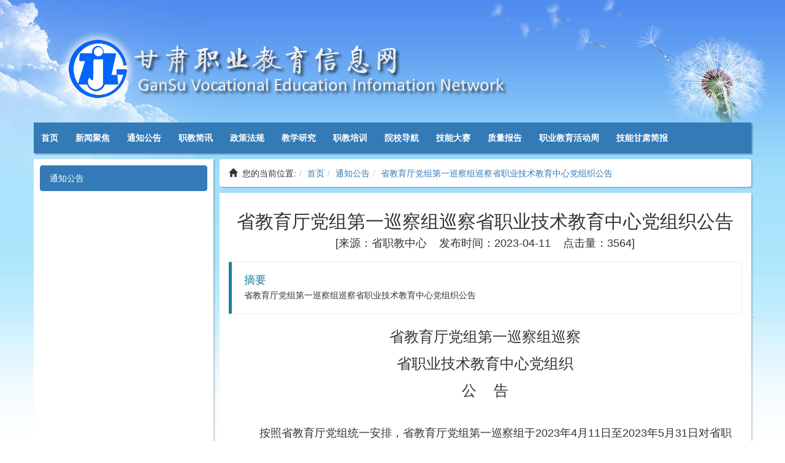

--- FILE ---
content_type: text/html;charset=UTF-8
request_url: http://www.gszjxx.cn/Article.Action?ID=266048
body_size: 9065
content:
<!DOCTYPE HTML>
<html lang="en">
<head>
<meta name="viewport" content="width=device-width, initial-scale=1">
<meta http-equiv="X-UA-Compatible" content="IE=edge">
<meta charset="UTF-8">
<title>甘肃职教信息网</title>
<!--[if lte IE 9]>
<script src="/Template/Default/js/respond.min.js"></script>
<script src="/Template/Default/js/html5shiv.js"></script>
<![endif]-->
<link rel="stylesheet" href="/Template/Default/css/bootstrap.min.css">
<!-- jQuery文件。务必在bootstrap.min.js 之前引入 -->
<script src="/Template/Default/js/jquery.min.js"></script>
<!-- 最新的 Bootstrap 核心 JavaScript 文件 -->
<script src="/Template/Default/js/bootstrap.min.js"></script>
<script src="/Template/Default/js/marquee.js"></script>
<!-- 最新的 Bootstrap 核心 JavaScript 文件 -->
<link rel="stylesheet" href="/Template/Default/css/docs.min.css">
<link rel="stylesheet" href="/Template/Default/css/style.css">
</head>
<body>
<div class="container theme-showcase" role="main">
<!--头文件-->
<div class="row" id="header" style="padding-top:0px;padding-left:0px;">
<img src="/Template/Default/images/logo.png">
</div>
<!--导航菜单-->
<div class="row" id="nav">
<nav class="nav">
<ul id="nav">
<li><a href="/">首页</a>
</li>
<li><a href="/Cate.Action?Cate=92">新闻聚焦</a>
<ul class="submenu">
<li><a href="/Cate.Action?Cate=102">全省动态</a>
<li><a href="/Cate.Action?Cate=103">市州动态</a>
<li><a href="/Cate.Action?Cate=104">学校动态</a>
<li><a href="/Cate.Action?Cate=117">媒体聚焦</a>
</ul>
</li>
<li><a href="/Cate.Action?Cate=93">通知公告</a>
</li>
<li><a href="/Cate.Action?Cate=94">职教简讯</a>
</li>
<li><a href="/Cate.Action?Cate=95">政策法规</a>
</li>
<li><a href="/Cate.Action?Cate=96">教学研究</a>
</li>
<li><a href="/Cate.Action?Cate=98">职教培训</a>
</li>
<li><a href="/Cate.Action?Cate=99">院校导航</a>
</li>
<li><a href="/Cate.Action?Cate=100">技能大赛</a>
<ul class="submenu">
<li><a href="/Cate.Action?Cate=108">竞赛规程</a>
<li><a href="/Cate.Action?Cate=109">新闻公告</a>
<li><a href="/Cate.Action?Cate=129">试卷样卷</a>
</ul>
</li>
<li><a href="/Cate.Action?Cate=101">质量报告</a>
<ul class="submenu">
<li><a href="/Cate.Action?Cate=114">省级年度报告</a>
<li><a href="/Cate.Action?Cate=115">市州年度报告</a>
<li><a href="/Cate.Action?Cate=116">学校年度报告</a>
</ul>
</li>
<li><a href="/Cate.Action?Cate=118">职业教育活动周</a>
</li>
<li><a href="/Cate.Action?Cate=126">技能甘肃简报</a>
</li>
</ul>

</nav>
</div>
<!--头条新闻-->
<div class="row" style="margin-top:10px;">
<div class="col-xs-3 col-sm-3" style="margin-left:0px;margin-right:0px;padding:0px;">
<div class="col-xs-12 col-sm-12" id="cateleft">
<div class="list-group" style="margin-left:10px;margin-top:10px;">
    <a href="/Cate.Action?Cate=93" class="list-group-item active"> 通知公告</a>
</div>
</div>
</div>
<div class="col-xs-9 col-sm-9" style="margin-left:0px;margin-right:0px;padding:0px;padding-right:10px;">
<div class="col-xs-12 col-sm-12" id="navright">
<ol class="breadcrumb" style="overflow:hidden;background:#ffffff;height:45px;line-height:30px;-webkit-box-shadow: 2px 2px 2px 0px rgba(0,0,0,0.2);">
<li><i class="glyphicon glyphicon-home" style="margin-right:8px"></i>您的当前位置:</li><li><a href="/">首页</li><li><a href="/Cate.Action?Cate=93">通知公告</a>
<li><a href="Article.Action?ID=266048">省教育厅党组第一巡察组巡察省职业技术教育中心党组织公告</a></li>
</ol>
</div>
<div class="col-xs-12 col-sm-12" id="cateright">
<div id="title" style="margin-top:30px;">
<center><h2 style="font-family: "微软雅黑","Microsoft Yahei",arial;">省教育厅党组第一巡察组巡察省职业技术教育中心党组织公告</h2></center>
<center><h4>[来源：省职教中心&nbsp;&nbsp;&nbsp;&nbsp;发布时间：2023-04-11&nbsp;&nbsp;&nbsp;&nbsp;点击量：3564]</h4></center>
</div>
<div class="bs-callout bs-callout-info" id="callout-type-b-i-elems" style="margin-left:15px;margin-right:15px;">
    <h4>摘要</h4>
    <p>省教育厅党组第一巡察组巡察省职业技术教育中心党组织公告</p>    
  </div>
  <div style="margin-left:25px;margin-right:25px;"><p style="text-align: center;"><span style="font-size:24px"><span style="font-family:arial,helvetica,sans-serif">省教育厅党组第一巡察组巡察</span></span></p>

<p style="text-align: center;"><span style="font-size:24px"><span style="font-family:arial,helvetica,sans-serif">省职业技术教育中心党组织</span></span></p>

<p style="text-align: center;"><span style="font-size:24px"><span style="font-family:arial,helvetica,sans-serif">公 &nbsp;&nbsp;&nbsp;告</span></span></p>

<p>&nbsp;</p>

<p><span style="font-size:18px">&nbsp; &nbsp; &nbsp; &nbsp; 按照省教育厅党组统一安排，省教育厅党组第一巡察组于2023年4月11日至2023年5月31日对省职业技术教育中心党组织进行常规巡察。</span></p>

<p><span style="font-size:18px">&nbsp; &nbsp; &nbsp; &nbsp; 根据巡视工作条例，巡察期间，巡察组主要受理反映省职业技术教育中心领导班子及其成员、其他厅管干部、内设机构主要负责人和重要岗位人员有关问题的来信、来电、来访，重点是违反政治纪律、廉洁纪律、组织纪律、群众纪律、工作纪律、生活纪律等方面的举报和反映。</span></p>

<p><span style="font-size:18px">&nbsp; &nbsp; &nbsp; &nbsp; 为了便于干部群众反映情况，现将巡察组受理举报和反映问题的方式公告如下：</span></p>

<p><span style="font-size:18px">&nbsp; &nbsp; &nbsp; &nbsp; 一、设2个固定意见箱，位置分别在：兰州市雁宁路399号（省教育考试院）5楼电梯口、西北宾馆嘉宾楼门口西侧。</span></p>

<p><span style="font-size:18px">&nbsp; &nbsp; &nbsp; &nbsp; 二、设专门邮政信箱：兰州市城关区南滨河东路571号甘肃省教育厅808信箱，邮编：730030。</span></p>

<p><span style="font-size:18px">&nbsp; &nbsp; &nbsp; &nbsp; 三、设专门电子邮箱：13909492174@163.com，</span></p>

<p><span style="font-size:18px">&nbsp; &nbsp; &nbsp; &nbsp; 四、设专门信访电话：13909492174。受理时间：每天8:00&mdash;18:00。</span></p>

<p><span style="font-size:18px">&nbsp; &nbsp; &nbsp; &nbsp; 巡察组受理信访截止时间：2023年5月20日。 &nbsp;&nbsp;&nbsp;&nbsp;&nbsp;&nbsp;&nbsp;&nbsp;&nbsp;&nbsp;&nbsp;&nbsp;&nbsp;&nbsp;&nbsp;&nbsp;&nbsp;&nbsp;&nbsp;&nbsp;&nbsp;&nbsp;&nbsp;&nbsp;&nbsp;&nbsp;</span></p>

<p>&nbsp;</p>

<p>&nbsp;</p>

<p style="text-align: center;"><span style="font-size:18px">&nbsp; &nbsp; &nbsp; &nbsp; &nbsp; &nbsp; &nbsp; &nbsp; &nbsp; &nbsp; &nbsp; &nbsp; &nbsp; &nbsp; &nbsp; &nbsp; &nbsp; &nbsp; &nbsp; &nbsp; &nbsp; &nbsp; &nbsp; &nbsp; &nbsp; &nbsp; &nbsp; &nbsp; &nbsp; &nbsp; &nbsp; &nbsp; &nbsp; &nbsp; &nbsp; 省教育厅党组第一巡察组</span></p>

<p><span style="font-size:18px">&nbsp; &nbsp; &nbsp; &nbsp; &nbsp; &nbsp; &nbsp; &nbsp; &nbsp; &nbsp; &nbsp; &nbsp; &nbsp; &nbsp; &nbsp; &nbsp; &nbsp; &nbsp; &nbsp; &nbsp; &nbsp; &nbsp; &nbsp; &nbsp; &nbsp; &nbsp; &nbsp; &nbsp; &nbsp; &nbsp; &nbsp; &nbsp; &nbsp; &nbsp; &nbsp; &nbsp; &nbsp; &nbsp; &nbsp; &nbsp; &nbsp; &nbsp; &nbsp; &nbsp; &nbsp; &nbsp; &nbsp; &nbsp; &nbsp; &nbsp; &nbsp; &nbsp; &nbsp; &nbsp;2023年4月11日</span></p></div>
  <hr>
  <div style="margin-left:15px;margin-right:15px;">
  <p><i class="glyphicon glyphicon-arrow-left" style="margin-right:8px"></i>前一篇：<a href="/Article.Action?ID=265617">关于甘肃省职业技术教育中心办公地址变迁的通知</a></p>
  <p><i class="glyphicon glyphicon-arrow-right" style="margin-right:8px"></i>后一篇：<a href="/Article.Action?ID=266049">省教育厅党组第一巡察组巡察省资助中心党支部、省职教中心党支部工作动员会召开</a></p>
  </div>
</div>
</div>
</div>

<!--尾文件-->
<div class="row"  id="footer">
<div class="col-xs-4 col-sm-4">
<p>教育部|北京教委|上海教委</p>

<p>重庆教委|山东教育厅|浙江教育厅</p>

<p>河南教育厅|湖北教育厅|河北教育厅</p>

<p>福建教育厅|江西教育厅|广西教育厅</p>

<p>云南教育厅|辽宁教育厅|黑龙江教育厅</p>
</div>

<div class="col-xs-3 col-sm-3"><img src="/Template/Default/images/ewm.png" style="height:120px; width:120px" />
<p>关注我们的微信平台</p>
</div>

<div class="col-xs-5 col-sm-5">
<p>主管单位：甘肃省教育厅 主办单位：甘肃省职业技术教育中心</p>

<p>地址：甘肃省兰州市城关区雁宁路399号</p>

<p>邮编：730010 电话：0931-8582655</p>

<p>甘肃职业教育信息网 版权所有</p>

<p><a href="http://www.miitbeian.gov.cn/" style="color:#ffffff" target="_black">ICP证：陇ICP备13000900号</a></p>

<p>&nbsp;</p>
</div>
</div>
</div>
</body>
</html>

--- FILE ---
content_type: text/css;charset=utf-8
request_url: http://www.gszjxx.cn/Template/Default/css/style.css
body_size: 5056
content:
body{background:#ffffff url(bg1.jpg) no-repeat center top; font-family:"Helvetica Neue",Helvetica,Arial,"Hiragino Sans GB","Hiragino Sans GB W3","WenQuanYi Micro Hei",sans-serif}
.container{width:1170px}
#header{height: 200px;}
#nav{ background:RGB(51,122,183);height:50px;line-height:30px;-webkit-box-shadow: 2px 2px 2px 0px rgba(0,0,0,0.2);}
#top{ background: #ffffff;height: 292px;margin-top:10px;-webkit-box-shadow: 2px 2px 2px 0px rgba(0,0,0,0.2);}
#carousel-example-generic{margin-left:-15px;}
#topart{margin-left:-10px;padding:0px;}
.leftdiv{margin-left:0px;margin-right:0px;padding:0px;padding-right:0px;padding-left:0px;height:192px;-webkit-box-shadow: 2px 2px 2px 0px rgba(0,0,0,0.2);}
.centerdiv{margin-left:0px;margin-right:0px;padding:0px;padding-left:10px;height:192px;-webkit-box-shadow: 2px 2px 2px 0px rgba(0,0,0,0.2);}
.rightdiv{margin-left:0px;margin-right:0px;padding:0px;padding-left:10px;height:192px;-webkit-box-shadow: 2px 2px 2px 0px rgba(0,0,0,0.2);}
#news{height: 192px;margin-top:10px;padding-left:0px;padding-right:0px;margin-left:-15px;margin-right:-15px;}
#adimg{background:rgb(182,215,248);padding-top:10px;height: 85px;margin-top:10px;-webkit-box-shadow: 2px 2px 2px 0px rgba(0,0,0,0.2);}
#marqueeimg{ background: #ffffff;height: 184px;padding-bottom:0px;margin-top:10px;-webkit-box-shadow: 2px 2px 2px 0px rgba(0,0,0,0.2);}
#mqrqueeul li{width:166px;height:136px;list-style-type:none;}
#mqrqueeul li img{width:130px;height:90px}
#mqrqueeul li div{width:132px;max-width:132px;overflow-x:hidden;white-space:nowrap;overflow:hidden;margin-top:5px;}

#bottomart{height: 253px;margin-top:10px;padding:0px;}
#rightbottomart{background: #ffffff;height:253px;margin-left:10px;margin-right:0px;padding:0px;padding-right:20px;padding-left:20px;-webkit-box-shadow: 2px 2px 2px 0px rgba(0,0,0,0.2);}
#leftbottomart{background: #ffffff;height: 253px;margin-left:0px;margin-right:10px;padding:0px;padding-right:20px;padding-left:20px;-webkit-box-shadow: 2px 2px 2px 0px rgba(0,0,0,0.2);}
#link{height: 80px;margin-top:10px;}
#linkright{background: #ffffff;height:80px;margin-left:10px;margin-right:0px;padding:0px;padding-right:0px;-webkit-box-shadow: 2px 2px 2px 0px rgba(0,0,0,0.2);}
#linkleft{background: #ffffff;height: 80px;margin-left:0px;margin-right:10px;padding:0px;padding-right:10px;-webkit-box-shadow: 2px 2px 2px 0px rgba(0,0,0,0.2);}
#navright{height:45px;margin-left:10px;margin-right:0px;padding:0px;padding-right:0px;}
#cateright{background: #ffffff;margin-top:10px;min-height:625px;margin-left:10px;margin-right:0px;padding:0px;padding-right:0px;-webkit-box-shadow: 2px 2px 2px 0px rgba(0,0,0,0.2);}
#cateleft{background: #ffffff;display:inline-block;min-height:680px;margin-left:0px;margin-right:10px;padding:0px;padding-right:10px;-webkit-box-shadow: 2px 2px 2px 0px rgba(0,0,0,0.2);}

#footer{ background: rgb(51,122,183);height: 240px;margin-top:10px;padding-left:80px; padding-top:30px;-webkit-box-shadow: 2px 2px 2px 0px rgba(0,0,0,0.2);}
#footer p{line-height:20px;color:#ffffff;}
.mylist{margin-left:0px;background: #ffffff;}
.newTitle{margin-top:18px;border-bottom: 1px #949091 dotted; font-family: "΢���ź�"; font-size: 16px;color: #187cd7;}
.newTitleB{margin-top:18px;border-bottom:2px solid rgb(23,124,215);}
.newlist{overflow:hidden;}
.newlist ul{ margin-left:-30px;margin-bottom:-1px;}
.newlist ul li{ list-style-type:none;height:33px; line-height:32px; text-align:left; border-bottom: 1px #949091 dotted;}
.newlist  .dateList span{float:right;width:90px;overflow: hidden; text-align: right; height: 33px; line-height: 32px;color:rgb(99,99,99);}

.newlist  div{background:url('dot.png') no-repeat 6px 11px;color:rgb(66,66,66); padding-left:40px;text-align: left;float:left;overflow:hidden;text-overflow:ellipsis;white-space:nowrap; height: 33px; line-height: 32px;}
#yqlj{    float: left;    width: 77px;    text-align: center;    height: 16px;    line-height: 16px;    font-size: 14px;    font-family: "΢���ź�";    font-weight: bold;    color: #177cd7;    border-left: 3px #177cd7 solid;}
#yqljtip{    float: left;    width: 760px;    height: 6px;    font-size: 0;    line-height: 0;    margin-top: 10px;    background: #eee;}

#yqljol{padding: 8px 15px;
    margin-bottom: 20px;
    list-style: none;   
    border-radius: 4px;}
#nav{
  list-style: none;
  padding-left: 0;
  margin-top: 0;
  margin-bottom: 0;
}


#nav a {
  display: block;
  padding: 0 12px;
  line-height: inherit;
  cursor: pointer;
  color:rgb(255,255,255);
}
#nav {
  line-height: 50px;
  font-weight: 700;
  text-transform: uppercase;
}
#nav li {
  display: inline-block;
  position: relative;
}
#nav li:hover {
  background-color: rgb(129,189,223);
}
#nav li:hover .submenu {
  display: block;
}
.submenu{
  font-weight: 300;
  text-transform: none;
  display: none;
  position: absolute;
  width: 220px;
  background-color: rgb(129,189,223);
  padding-left:15px;
  z-index:999;
}
.submenu li:hover {
  background: rgba(0, 0, 0, 0.1);
}
